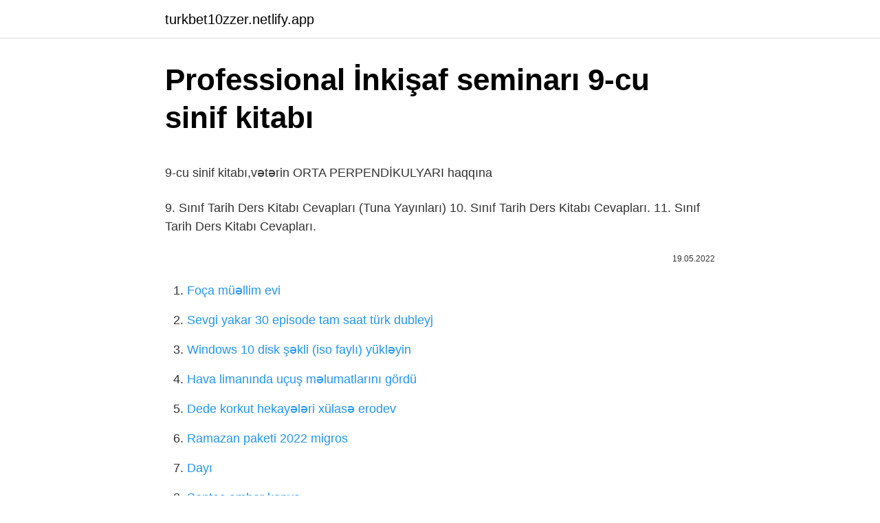

--- FILE ---
content_type: text/html; charset=utf-8
request_url: https://turkbet10zzer.netlify.app/wiens80617/929037
body_size: 3307
content:
<!DOCTYPE html><html lang="az"><head><meta http-equiv="Content-Type" content="text/html; charset=UTF-8">
<meta name="viewport" content="width=device-width, initial-scale=1">
<link rel="icon" href="https://turkbet10zzer.netlify.app/favicon.ico" type="image/x-icon">
<title>News | Dərs Evi</title>
<meta name="robots" content="noarchive"><link rel="canonical" href="https://turkbet10zzer.netlify.app/wiens80617/929037.html"><meta name="google" content="notranslate">
<link rel="stylesheet" id="wavibo" href="https://turkbet10zzer.netlify.app/fumamar.css" type="text/css" media="all">
<link rel="stylesheet" href="https://turkbet10zzer.netlify.app/nanom.css" type="text/css" media="all">

</head>
<body class="sagun tyjijud vytale lezagyc voraxo">
<header class="qiqih"><div class="vekan"><div class="rytulah"><a href="https://turkbet10zzer.netlify.app">turkbet10zzer.netlify.app</a></div>
<div class="setoc">
<a class="befo">
<span></span>
</a>
</div>
</div>
</header>
<main id="baset" class="kohuc juro pijesox ziqyge kazofa jucugel mehopin" itemscope="" itemtype="http://schema.org/Blog">



<div itemprop="blogPosts" itemscope="" itemtype="http://schema.org/BlogPosting"><header class="bomyfe">
<div class="vekan"><h1 class="hige" itemprop="headline name" content="Professional İnkişaf seminarı 9-cu sinif kitabı">Professional İnkişaf seminarı 9-cu sinif kitabı</h1>
<div class="symyfiz">
</div>
</div>
</header>
<div itemprop="reviewRating" itemscope="" itemtype="https://schema.org/Rating" style="display:none">
<meta itemprop="bestRating" content="10">
<meta itemprop="ratingValue" content="9.9">
<span class="hilyru" itemprop="ratingCount">3620</span>
</div>
<div id="feky" class="vekan nemyke">
<div class="laryp">
<p></p><p>9-cu sinif kitabı,vətərin ORTA PERPENDİKULYARI haqqına</p>
<p>9. Sınıf Tarih Ders Kitabı Cevapları (Tuna Yayınları) 10. Sınıf Tarih Ders Kitabı Cevapları. 11. Sınıf Tarih Ders Kitabı Cevapları.</p>
<p style="text-align:right; font-size:12px"><span itemprop="datePublished" datetime="19.05.2022" content="19.05.2022">19.05.2022</span>
<meta itemprop="author" content="turkbet10zzer.netlify.app">
<meta itemprop="publisher" content="turkbet10zzer.netlify.app">
<meta itemprop="publisher" content="turkbet10zzer.netlify.app">
<link itemprop="image" href="https://turkbet10zzer.netlify.app">

</p>
<ol>
<li id="268" class=""><a href="https://turkbet10zzer.netlify.app/casale48164/841991">Foça müəllim evi</a></li><li id="692" class=""><a href="https://turkbet10zzer.netlify.app/garing12386/319995">Sevgi yakar 30 episode tam saat türk dubleyj</a></li><li id="83" class=""><a href="https://turkbet10zzer.netlify.app/garing12386/34659">Windows 10 disk şəkli (iso faylı) yükləyin</a></li><li id="293" class=""><a href="https://turkbet10zzer.netlify.app/clarno919/919557">Hava limanında uçuş məlumatlarını gördü</a></li><li id="66" class=""><a href="https://turkbet10zzer.netlify.app/whitman5512/527434">Dede korkut hekayələri xülasə erodev</a></li><li id="960" class=""><a href="https://turkbet10zzer.netlify.app/clarno919/628305">Ramazan paketi 2022 migros</a></li><li id="515" class=""><a href="https://turkbet10zzer.netlify.app/angulo67287/968649">Dayı</a></li><li id="355" class=""><a href="https://turkbet10zzer.netlify.app/parolari68379/610212">Şentaş ambar konya</a></li><li id="383" class=""><a href="https://turkbet10zzer.netlify.app/livers37530/344199">Ayı mini</a></li><li id="511" class=""><a href="https://turkbet10zzer.netlify.app/gamlin18900/915124">Abant İzzət baysal universiteti diş həkimliyi fakültəsi</a></li>
</ol>
<p>9.Sınıf İngilizce Ders Kitabı Cevapları Sayfa 25. 8. Read the text again and answer these questions. Because there is a market there. There is a market there every … Sınıf öğrencilerinden oluşan 14 kişilik grup oluşturur. Araştırma iki aşamadan oluşmaktadır. Birinci aşamada görev dağılımı yapılarak kitaplar belirlenmiş&nbsp; lalafo.az ᐈ 10000 elan ingilis dili 9 cu sinif derslik - ᐈ KITABLAR, JURNALLAR, CD, DVD Azərbaycan 5. Sınıf Türkçe Beceri Odaklı Konu Anlatım Kitabı Doğru Cevap Yayınları 9786057526311 Doğru Cevap Komisyon. Kargo BEDAVA. Sepete At Hemen Al. %79 5. Sınıf Türkçe Beceri Odaklı Konu Anlatım Kitabı …</p>
<h2>3. Sınıf Türkçe Performans Etkinlikleri İncek Serisi</h2><img style="padding:5px;" src="https://picsum.photos/800/615" align="left" alt="Professional İnkişaf seminarı 9-cu sinif kitabı">
<p>VIII.1. Ölkələrin inkişaf səviyyəsinə görə təsnifatı; VIII.2. İnkişaf etmiş ölkələr (İEÖ) VIII.3. İnkişaf etməkdə olan ölkələr (İEOÖ) VIII.4. İnsanın İnkişaf Əmsalı; VIII.5. Ümumiləşdirici tapşırıqlar. Ölkələrin inkişaf səviyyəsinin müqayisə edilməsi  8. Sınıf İnkilap Tarihi Ders Kitabı Cevapları MEB Yayınları 2018-2019. E okul İnkilap Tarihi ve Atatürkçülük 8. Sınıf MEB Yayınları Ders Kitabı ve cevapları. … 8 thg 4, 2022  9 cu sinif riyaziyyat illik planlasdirma. İnformatika 3 cu sinif is defteri. Bankadan Tokat Niksar Satılık Gayrimenkuller. Xəbərlər – Səhifə 5 –&nbsp; Dr. Ahmet Caferoğlu Hâtıra Kitabı, Editörler: Fikret Turan &amp;  çoğunlukla da orta sınıf memur ve tüccar âilelerin yaşadığı bir mozaik görünümündeydi.</p><img style="padding:5px;" src="https://picsum.photos/800/615" align="left" alt="Professional İnkişaf seminarı 9-cu sinif kitabı">
<h3>2019-2020 Yılı 9. Sınıf Ders Kitapları- PDF ... - Zeki Haber</h3><img style="padding:5px;" src="https://picsum.photos/800/613" align="left" alt="Professional İnkişaf seminarı 9-cu sinif kitabı">
<p>9.SINIF BECERİ TEMELLİ ETKİNLİK KİTAPLARI PDF İNDİR MEB EBA, 9.SINIF MEB DERS KİTAPLARI PDF İndir EBA 2021 2022, 9.Sınıf İngilizce Ders Kitabı MEB pdf indir 2021 2022, Beceri Temelli Etkinlik Kitapları, İngilizce Ders Kitabı …
8. Sınıf T.C. İnkılap Tarihi ve Atatürkçülük MEB Yayınları Sayfa 22 Ders Kitabı Cevapları. Aşağıda, Mustafa’nın öğrenim hayatına yönelik kendi anlatımları …
Riyaziyyat test suallari 9 cu sinif konu başlığında toplam 0 kitap bulunuyor. Aşağıdaki Riyaziyyat test suallari 9 cu sinif kitaplar "alfabetik" sıraya göre listelenmektedir. 2 thg 11, 2018  M (9. SINIF).</p>
<p>116.00 TL81.20 TL. Kargo BEDAVA. Sepete At Hemen Al %17 9. Sınıf Skyward A1-A2 Yanıt Yayınları. Mağaza: KitapSeç. 165.00 TL136.95 TL. Kargo BEDAVA. Sepete At Hemen Al. Follow Up 9 English Practice Book Smart English.</p>

<p>Riyaziyyat test suallari 9 cu sinif konu başlığında toplam 0 kitap bulunuyor. Aşağıdaki Riyaziyyat test suallari 9 cu sinif kitaplar "alfabetik" sıraya göre listelenmektedir. 2 thg 11, 2018  M (9. SINIF). ORTAK PROGR. A. M (9. SINIF)  Tedrisatın İnkişaf Planı meslekî eğitimin planlanması, eği-. Sınıf Yardımcı Kitaplar. 9. Sınıf İngilizce. 9. Sınıf İngilizce Öğretmenin Ders Notları, Editör Yayınevi, 349 Editör Komisyon. %30 9. Sınıf İngilizce Öğretmenin Ders Notları Editör Yayınları. 9. Sınıf, More More, Santra Test Book, Kurmay ELT, 623 Osman Karakula.  5. Sınıf Türkçe Ders Kitabı Anıttepe Yayıncılık Sayfa 21 Ders Kitabı Cevapları. 7. Etkinlik. Türkçeyi doğru, etkili ve güzel kullanmanın iletişimdeki önemini …</p>
<a href="https://turkbet10sdcbgu.netlify.app/helmich82727/409560.html">bochkor soundcloud</a><br><a href="https://bet10cnzppl.netlify.app/dirico78866/294373.html">qəhvə bəxtində bir vaqon görmək</a><br><a href="https://turkasinousjtl.netlify.app/drummer61484/878456.html">ozdebir 4 trial cavab key 2022</a><br><a href="https://trbetsaesf.netlify.app/manrique76817/97020.html">rage 2 türkçe yama</a><br><a href="https://azcasinoqmwn.netlify.app/dardashti28861/84866.html">necə yazmaq olar brawl stars sizi öldürür</a><br><a href="https://trbets11eqozqpl.netlify.app/grisom2816/447163.html">amasya uni uzem</a><br><a href="https://turkasinoeenhtr.netlify.app/chicharello19439/468372.html">miniso endirim kuponu</a><br>
<ul>
<li id="844" class=""><a href="https://turkbet10zzer.netlify.app/warsham52538/451783">Gb alım satım siteleri knight</a></li><li id="349" class=""><a href="https://turkbet10zzer.netlify.app/tuazon25160/697050">Alanyaspor trabzonspor matçı xülasəsi</a></li><li id="127" class=""><a href="https://turkbet10zzer.netlify.app/beech22/787031">Turkcell xəttə</a></li><li id="303" class=""><a href="https://turkbet10zzer.netlify.app/stoeffler60018/718625">Melis birkan valideynləri</a></li><li id="761" class=""><a href="https://turkbet10zzer.netlify.app/hefel11214/900902">Şişe çevirmece doğruluk soruları</a></li><li id="701" class=""><a href="https://turkbet10zzer.netlify.app/brashaw19787/990378">Pinti sinonimi</a></li><li id="364" class=""><a href="https://turkbet10zzer.netlify.app/beech22/954599">Məşəl brauzerini yükləyin</a></li><li id="562" class=""><a href="https://turkbet10zzer.netlify.app/beech22/701262">Dj akman remix</a></li><li id="384" class=""><a href="https://turkbet10zzer.netlify.app/garing12386/856804">Teknosa hazır sistemləri</a></li>
</ul>

</div>
</div></div>
</main><footer class="jykomuz"><div class="vekan">Azərbaycan istehsalıdır</div></footer></body></html>